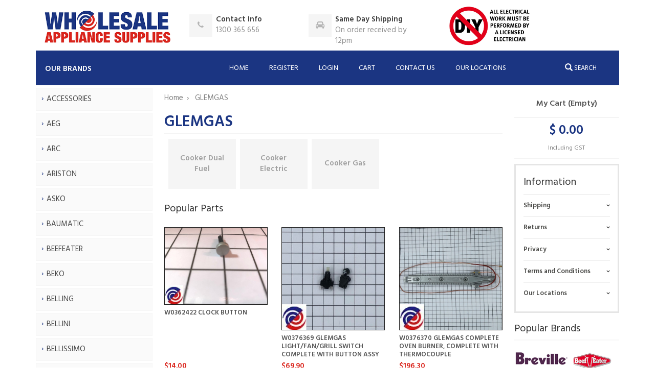

--- FILE ---
content_type: text/html; charset=UTF-8
request_url: https://www.appliancesupplies.com.au/m/glemgas
body_size: 4107
content:
<!DOCTYPE html>
<html lang="en">
<head>
    <meta charset="utf-8">
    <meta http-equiv="X-UA-Compatible" content="IE=edge">
    <meta name="viewport" content="width=device-width, initial-scale=1">
            
            <meta name="description" content="Need a Glem Gas spare part? We have a huge range of replacement parts for Glem Gas Appliances including dishwashers, rangehoods, washing machines &amp; more.">
    
        <title>Glem Gas Spare &amp; Replacement Parts - Wholesale Appliance Supplies</title>

    <!-- Global site tag (gtag.js) - Google Analytics -->
<script async src="https://www.googletagmanager.com/gtag/js?id=UA-123742462-1"></script>
<script>
  window.dataLayer = window.dataLayer || [];
  function gtag(){dataLayer.push(arguments);}
  gtag('js', new Date());

  gtag('config', 'UA-123742462-1');
</script>

            <link href="/app/styles.98a5582d.css" rel="stylesheet">
        <link href="https://fonts.googleapis.com/css?family=Hind:400,600" rel="stylesheet">
    
    <link rel="shortcut icon" type="image/x-icon" href="/favicon.ico" />

    <!-- HTML5 shim and Respond.js for IE8 support of HTML5 elements and media queries -->
    <!--[if lt IE 9]>
    <script src="https://oss.maxcdn.com/html5shiv/3.7.3/html5shiv.min.js"></script>
    <script src="https://oss.maxcdn.com/respond/1.4.2/respond.min.js"></script>
    <![endif]-->
</head>

<body class="default">
    
        <div class="container">
        <header id="top-bar">
    <a href="/" id="brand">
        <img src="/images/logo.png" alt="Wholesale Appliance Supplies" width="246" height="63">
    </a>

    <nav id="mobile-main-menu">
        <ul>
                            <li><a href="/">Home</a></li>
                            <li><a href="/register">Register</a></li>
                            <li><a href="/login">Login</a></li>
                            <li><a href="/cart">Cart</a></li>
                            <li><a href="/c/contact-us">Contact Us</a></li>
                            <li><a href="/c/our-locations">Our Locations</a></li>
                        <li><a href="javascript:" id="mobile-search-toggle">Search</a></li>
        </ul>
    </nav>

    <div id="top-boxes">
        <div id="top-contact-info">
            <div class="box-icon">
                <i class="fa fa-phone fa-fw"></i>
            </div>

            <strong>Contact Info</strong><br />
            <tel>1300 365 656</tel>
        </div>

        <div id="top-free-shipping">
            <div class="box-icon">
                <i class="fa fa-car fa-fw"></i>
            </div>

            <strong>Same Day Shipping</strong><br />
            <tel>On order received by 12pm</tel>
        </div>

        <div id="dont-diy-electrical">
            <img src="/images/dont-diy-electrical.jpg" alt="ALL ELECTRICAL WORK MUST BE PERFORMED BY A LICENSED ELECTRICIAN" />
        </div>
    </div>
</header>

        <div id="menu-bar">
            <h2 id="category-header-desktop">OUR BRANDS</h2>
            <nav id="main-menu">
                <ul>
                                            <li><a href="/">Home</a></li>
                                            <li><a href="/register">Register</a></li>
                                            <li><a href="/login">Login</a></li>
                                            <li><a href="/cart">Cart</a></li>
                                            <li><a href="/c/contact-us">Contact Us</a></li>
                                            <li><a href="/c/our-locations">Our Locations</a></li>
                                    </ul>
            </nav>
                            <a id="search-toggle" href="javascript:">
                    <i class="glyphicon glyphicon-search"></i>
                    Search
                </a>
                    </div>

        <div id="content-area">
            <nav id="category-list">
                <h2 id="category-header-mobile"><a href="#" class="collapsed">OUR BRANDS <i class="fa fa-angle-down"></i><i class="fa fa-angle-up"></i></a></h2>
                <ul>
                                                                <li>
                            <a href="/m/accessories">
                                ACCESSORIES
                            </a>
                        </li>
                                            <li>
                            <a href="/m/aeg">
                                AEG
                            </a>
                        </li>
                                            <li>
                            <a href="/m/arc">
                                ARC
                            </a>
                        </li>
                                            <li>
                            <a href="/m/ariston">
                                ARISTON
                            </a>
                        </li>
                                            <li>
                            <a href="/m/asko">
                                ASKO
                            </a>
                        </li>
                                            <li>
                            <a href="/m/baumatic">
                                BAUMATIC
                            </a>
                        </li>
                                            <li>
                            <a href="/m/beefeater">
                                BEEFEATER
                            </a>
                        </li>
                                            <li>
                            <a href="/m/beko">
                                BEKO
                            </a>
                        </li>
                                            <li>
                            <a href="/m/belling">
                                BELLING
                            </a>
                        </li>
                                            <li>
                            <a href="/m/bellini">
                                BELLINI
                            </a>
                        </li>
                                            <li>
                            <a href="/m/bellissimo">
                                BELLISSIMO
                            </a>
                        </li>
                                            <li>
                            <a href="/m/blanco">
                                BLANCO
                            </a>
                        </li>
                                            <li>
                            <a href="/m/bosch">
                                BOSCH
                            </a>
                        </li>
                                            <li>
                            <a href="/m/breville">
                                BREVILLE
                            </a>
                        </li>
                                            <li>
                            <a href="/m/chef">
                                CHEF
                            </a>
                        </li>
                                            <li>
                            <a href="/m/daewoo">
                                DAEWOO
                            </a>
                        </li>
                                            <li>
                            <a href="/m/delonghi">
                                DELONGHI
                            </a>
                        </li>
                                            <li>
                            <a href="/m/dishlex">
                                DISHLEX
                            </a>
                        </li>
                                            <li>
                            <a href="/m/electrolux">
                                ELECTROLUX
                            </a>
                        </li>
                                            <li>
                            <a href="/m/elfa">
                                ELFA
                            </a>
                        </li>
                                            <li>
                            <a href="/m/emilia">
                                EMILIA
                            </a>
                        </li>
                                            <li>
                            <a href="/m/esatto">
                                ESATTO
                            </a>
                        </li>
                                            <li>
                            <a href="/m/euromaid">
                                EUROMAID
                            </a>
                        </li>
                                            <li>
                            <a href="/m/eurostyle-appliances">
                                EUROSTYLE APPLIANCES
                            </a>
                        </li>
                                            <li>
                            <a href="/m/everdure">
                                EVERDURE
                            </a>
                        </li>
                                            <li>
                            <a href="/m/fisher-paykel">
                                FISHER &amp; PAYKEL
                            </a>
                        </li>
                                            <li>
                            <a href="/m/fujitsu">
                                FUJITSU
                            </a>
                        </li>
                                            <li>
                            <a href="/m/ge">
                                GE
                            </a>
                        </li>
                                            <li>
                            <a href="/m/glemgas">
                                GLEMGAS
                            </a>
                        </li>
                                            <li>
                            <a href="/m/gorenje">
                                GORENJE
                            </a>
                        </li>
                                            <li>
                            <a href="/m/hafele">
                                HAFELE
                            </a>
                        </li>
                                            <li>
                            <a href="/m/haier">
                                HAIER
                            </a>
                        </li>
                                            <li>
                            <a href="/m/heller">
                                HELLER
                            </a>
                        </li>
                                            <li>
                            <a href="/m/hisense">
                                HISENSE
                            </a>
                        </li>
                                            <li>
                            <a href="/m/hitachi">
                                HITACHI
                            </a>
                        </li>
                                            <li>
                            <a href="/m/hoover">
                                HOOVER
                            </a>
                        </li>
                                            <li>
                            <a href="/m/iag">
                                IAG
                            </a>
                        </li>
                                            <li>
                            <a href="/m/ikea">
                                IKEA
                            </a>
                        </li>
                                            <li>
                            <a href="/m/ilve">
                                ILVE
                            </a>
                        </li>
                                            <li>
                            <a href="/m/inalto">
                                INALTO
                            </a>
                        </li>
                                            <li>
                            <a href="/m/kambrook">
                                KAMBROOK
                            </a>
                        </li>
                                            <li>
                            <a href="/m/kelvinator">
                                KELVINATOR
                            </a>
                        </li>
                                            <li>
                            <a href="/m/kenwood">
                                KENWOOD
                            </a>
                        </li>
                                            <li>
                            <a href="/m/kleenmaid">
                                KLEENMAID
                            </a>
                        </li>
                                            <li>
                            <a href="/m/kogan">
                                KOGAN
                            </a>
                        </li>
                                            <li>
                            <a href="/m/lemair">
                                LEMAIR
                            </a>
                        </li>
                                            <li>
                            <a href="/m/lg">
                                LG
                            </a>
                        </li>
                                            <li>
                            <a href="/m/liebherr">
                                LIEBHERR
                            </a>
                        </li>
                                            <li>
                            <a href="/m/maytag">
                                MAYTAG
                            </a>
                        </li>
                                            <li>
                            <a href="/m/midea">
                                MIDEA
                            </a>
                        </li>
                                            <li>
                            <a href="/m/miele">
                                MIELE
                            </a>
                        </li>
                                            <li>
                            <a href="/m/mitsubishi-electric">
                                MITSUBISHI ELECTRIC
                            </a>
                        </li>
                                            <li>
                            <a href="/m/neff">
                                NEFF
                            </a>
                        </li>
                                            <li>
                            <a href="/m/nespresso">
                                NESPRESSO
                            </a>
                        </li>
                                            <li>
                            <a href="/m/nilfisk">
                                NILFISK
                            </a>
                        </li>
                                            <li>
                            <a href="/m/omega">
                                OMEGA
                            </a>
                        </li>
                                            <li>
                            <a href="/m/panasonic">
                                PANASONIC
                            </a>
                        </li>
                                            <li>
                            <a href="/m/platinum">
                                PLATINUM
                            </a>
                        </li>
                                            <li>
                            <a href="/m/rinnai">
                                RINNAI
                            </a>
                        </li>
                                            <li>
                            <a href="/m/roband">
                                ROBAND
                            </a>
                        </li>
                                            <li>
                            <a href="/m/robinhood">
                                ROBINHOOD
                            </a>
                        </li>
                                            <li>
                            <a href="/m/samsung">
                                SAMSUNG
                            </a>
                        </li>
                                            <li>
                            <a href="/m/sharp">
                                SHARP
                            </a>
                        </li>
                                            <li>
                            <a href="/m/shriro">
                                SHRIRO
                            </a>
                        </li>
                                            <li>
                            <a href="/m/simpson">
                                SIMPSON
                            </a>
                        </li>
                                            <li>
                            <a href="/m/smeg">
                                SMEG
                            </a>
                        </li>
                                            <li>
                            <a href="/m/solt">
                                SOLT
                            </a>
                        </li>
                                            <li>
                            <a href="/m/southside">
                                SOUTHSIDE
                            </a>
                        </li>
                                            <li>
                            <a href="/m/st-george">
                                ST GEORGE
                            </a>
                        </li>
                                            <li>
                            <a href="/m/stirling">
                                STIRLING
                            </a>
                        </li>
                                            <li>
                            <a href="/m/sunbeam">
                                SUNBEAM
                            </a>
                        </li>
                                            <li>
                            <a href="/m/technika">
                                TECHNIKA
                            </a>
                        </li>
                                            <li>
                            <a href="/m/tefal">
                                TEFAL
                            </a>
                        </li>
                                            <li>
                            <a href="/m/vintec">
                                VINTEC
                            </a>
                        </li>
                                            <li>
                            <a href="/m/volta">
                                VOLTA
                            </a>
                        </li>
                                            <li>
                            <a href="/m/westinghouse">
                                WESTINGHOUSE
                            </a>
                        </li>
                                            <li>
                            <a href="/m/whirlpool">
                                WHIRLPOOL
                            </a>
                        </li>
                                    </ul>
            </nav>

            <main id="content">
                <div id="search" style="display: none;">
                    <form class="search-group" action="/search">
                        <h2>Find Your Appliance</h2>
                        <div class="search-content">
                            <label>Enter your Model or Product Number</label>
                            <div class="input-group">
                                <input
                                        type="search"
                                        class="form-control"
                                        data-autocomplete="/autocompletemodel"
                                        autocomplete="off"
                                        name="mq"
                                        value=""
                                />
                                <div class="input-group-btn">
                                    <button class="btn">Search</button>
                                </div>
                            </div>
                            <a href="/c/help">Need help finding your model?</a>
                        </div>
                    </form>
                    <form class="search-group" action="/search">
                        <h2>Find Your Part</h2>
                        <div class="search-content">
                            <label>Enter your Part Number or description</label>
                            <div class="input-group">
                                <input
                                        type="search"
                                        class="form-control"
                                        data-autocomplete="/autocompletepart"
                                        autocomplete="off"
                                        name="pq"
                                        value=""
                                />
                                <div class="input-group-btn">
                                    <button class="btn">Search</button>
                                </div>
                            </div>
                            <a href="/c/help">Need help finding your part?</a>
                        </div>
                    </form>
                </div>

                                                                                        <ul id="breadcrumbs">
                                <li><a href="/">Home</a></li>
                                                            <li>GLEMGAS</li>
                                                        </ul>
                                            
                                                                
                    <h1>
    GLEMGAS
</h1>

<section id="supplier-types" class="box-grid">
<ul>
        <li>
        <a href="/m/glemgas/cooker-dual-fuel">
            Cooker Dual Fuel
        </a>
    </li>
        <li>
        <a href="/m/glemgas/cooker-electric">
            Cooker Electric
        </a>
    </li>
        <li>
        <a href="/m/glemgas/cooker-gas">
            Cooker Gas
        </a>
    </li>
    </ul>
</section>


<section id="supplier-details">
    </section>

    <section class="related-parts">
        <h2>Popular Parts</h2>
        <div class="part-grid">
        <a class="part-grid-item" href="/part/351311-w0362422">
        <div class="part-grid-inner">
            <div class="part-grid-image">
                                <img src="/media/cache/gallery_main_default/part/17/1170000607_1.jpg" width="640" height="480" />
                            </div>
            <div class="part-grid-name">
                W0362422 CLOCK BUTTON
            </div>
            <div class="part-grid-price">
                                                    <strong>$14.00</strong>
                            </div>
        </div>
    </a>
            <a class="part-grid-item" href="/part/365258-w0376369">
        <div class="part-grid-inner">
            <div class="part-grid-image">
                                <img src="/media/cache/gallery_main_default/part/51/03D746CMP.jpg" width="640" height="640" />
                            </div>
            <div class="part-grid-name">
                W0376369 GLEMGAS LIGHT/FAN/GRILL SWITCH COMPLETE WITH BUTTON ASSY
            </div>
            <div class="part-grid-price">
                                                    <strong>$69.90</strong>
                            </div>
        </div>
    </a>
            <a class="part-grid-item" href="/part/365259-w0376370">
        <div class="part-grid-inner">
            <div class="part-grid-image">
                                <img src="/media/cache/gallery_main_default/part/0e/57H564.jpg" width="640" height="640" />
                            </div>
            <div class="part-grid-name">
                W0376370 GLEMGAS COMPLETE OVEN BURNER, COMPLETE WITH THERMOCOUPLE
            </div>
            <div class="part-grid-price">
                                                    <strong>$196.30</strong>
                            </div>
        </div>
    </a>
            <a class="part-grid-item" href="/part/255831-w0266942">
        <div class="part-grid-inner">
            <div class="part-grid-image">
                                    <img src="/images/no-image-available.png" alt="No image available" width="640" height="480">
                            </div>
            <div class="part-grid-name">
                W0266942 IGN SPARK PLUG-OVEN
            </div>
            <div class="part-grid-price">
                                                    <strong>$78.50</strong>
                            </div>
        </div>
    </a>
    </div>
    </section>
                            </main>

                            <div id="sidebar">
                    <a href="/cart" class="cart-summary">
    <div class="count">
        My Cart (Empty)
    </div>
    <div class="cart-summary-price">
        $ 0.00
    </div>
    <div class="cart-summary-info">
        Including GST
    </div>
</a>



<div class="sidebar-site-links sidebar-block">
    <h2>Information</h2>
    <ul>
                    <li><a href="/c/shipping">Shipping</a></li>
                    <li><a href="/c/returns">Returns</a></li>
                    <li><a href="/c/privacy-policy">Privacy</a></li>
                    <li><a href="/c/terms-and-conditions">Terms and Conditions</a></li>
                    <li><a href="/c/our-locations">Our Locations</a></li>
            </ul>
</div>

<div class="sidebar-popular-brands">
    <h2>Popular Brands</h2>
    <img src="/images/popular-brands.png?v=2" alt="Breville, BeefEater, Chef, Dishlex, Electrolux, Delonghi, Westinghouse, Samsung, LG" width="200" height="237">
</div>
                </div>
                    </div>

        <footer id="footer">
    <div class="container">
        <div class="row">
            <div class="col-sm-5">
                <img src="/images/logo.png" alt="Wholesale Appliance Supplies" width="246" height="63" class="logo">

                <p>
                    48 York Street<br />
EAST GOSFORD NSW 2250<br />
                    Phone: 1300 365 656
                </p>
                <p>
                    <a class="email" href="mailto:enquiries@appliancesupplies.com.au">enquiries@appliancesupplies.com.au</a>
                </p>
                <p>
                    <a class="url" href="/">www.appliancesupplies.com.au</a>
                </p>
            </div>

            <div class="col-sm-3">
                <h2>Quick Links</h2>
                                    <p><a href="/c/contact-us">Contact Us</a></p>
                                    <p><a href="/c/shipping">Shipping</a></p>
                                    <p><a href="/c/returns">Returns</a></p>
                                    <p><a href="/c/privacy-policy">Privacy</a></p>
                                    <p><a href="/c/terms-and-conditions">Terms and Conditions</a></p>
                                    <p><a href="/sitemap/">Sitemap</a></p>
                            </div>

            <div class="col-sm-4">
                <h2>Our trading hours</h2>
                <p>
                    Mon-Fri 8.30am - 4.30pm
                </p>
            </div>
        </div>
        <div class="copyright">
            Copyright 2026 Wholesale Appliance Supplies
        </div>
    </div>
</footer>
    </div>

            <script src="/app/was.2feb836f.js"></script>
    
    
</body>
</html>
